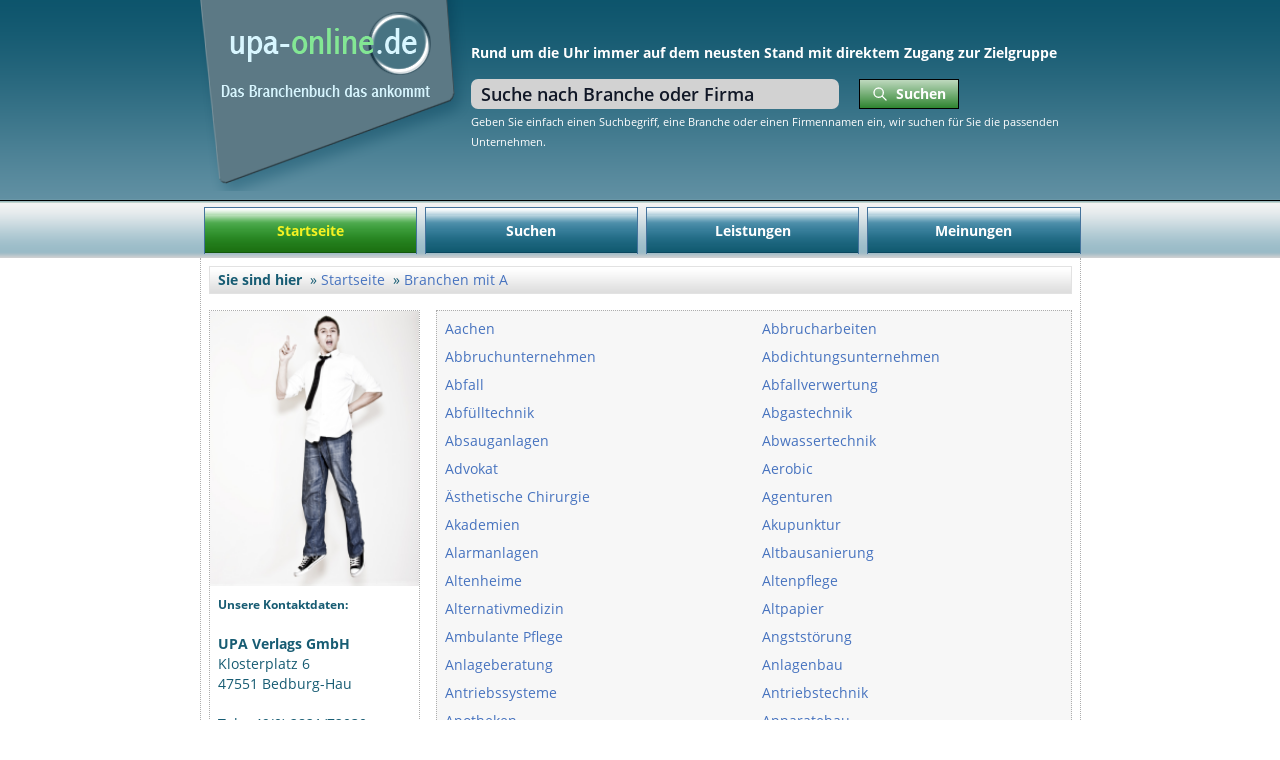

--- FILE ---
content_type: text/html; charset=UTF-8
request_url: https://www.upa-online.de/rubrieken/a
body_size: 11467
content:
<!doctype html>
<html lang="de">
<head>
    <meta http-equiv="content-type" content="text/html; charset=utf-8">
    <meta http-equiv="X-UA-Compatible" content="IE=edge">
    <meta name="viewport" content="width=device-width, initial-scale=1">
    <link rel="apple-touch-icon" sizes="77x77" href="/images/favicon-77.png">
    <link rel="icon" type="image/png" sizes="32x32" href="/images/favicon-32x32.png">
    <link rel="icon" type="image/png" sizes="16x16" href="/images/favicon-16x16.png">
    <title>UPA-Online.de - Rubrieken beginnend mit A</title>
    <link rel="stylesheet" href="https://www.upa-online.de/css/app.css" />
        <meta name="description" content="Hier finden sich Rubriken beginnend mit dem Buchstaben A" />
    <meta name="keywords" content="Rubriken UPA-Online Deutschland, Rubriken mit a" />
</head>
<body>

<header id="top">
    <div class="header">
        <div class="container md:flex">
            <div class="toplogo">
                <a href="/" title="UPA-Online.de - Ihr Branchenverzeichnis für bundesweite, aktuelle Firmeninformationen.">
                    <img src="/images/upa-online-de.png" alt="UPA-Online.de - Ihr Branchenverzeichnis für bundesweite, aktuelle Firmeninformationen." width="271" height="191">
                </a>
            </div>
            <div class="subheader">
                <strong class="hidden md:inline">Rund um die Uhr immer auf dem neusten Stand mit direktem Zugang zur Zielgruppe</strong>

                <form action="/search/1" method="get">
                    <div class="flex md:mt-4 pb-4 md:pb-0">
                        <input class="placeholder-gray-900 font-semibold" type="text" name="trefwoord" placeholder="Suche nach Branche oder Firma" aria-label="Suchen">
                        <button class="flex items-center space-x-2">
                            <svg class="w-4 h-4" fill="none" stroke="currentColor" viewBox="0 0 24 24" xmlns="http://www.w3.org/2000/svg"><path stroke-linecap="round" stroke-linejoin="round" stroke-width="2" d="M21 21l-6-6m2-5a7 7 0 11-14 0 7 7 0 0114 0z"></path></svg>
                            <span>Suchen</span>
                        </button>
                    </div>
                </form>

                <sub class="mt-4 hidden md:inline">
                    Geben Sie einfach einen Suchbegriff, eine Branche oder einen Firmennamen ein, wir suchen für Sie die passenden Unternehmen.
                </sub>
            </div>
        </div>
    </div>

    <nav>
        <div class="nav">
            <div class="container">
                <ul>
                    <li class="menu">
                        <svg class="w-6 h-6" fill="none" stroke="currentColor" viewBox="0 0 24 24" xmlns="http://www.w3.org/2000/svg"><path stroke-linecap="round" stroke-linejoin="round" stroke-width="2" d="M4 6h16M4 12h16M4 18h7"></path></svg>
                    </li>
                    <li class="menu-item active"><a href="/">Startseite</a></li>
                    <li class="menu-item "><a href="/suchen">Suchen</a></li>
                    <li class="menu-item "><a href="/leistungen">Leistungen</a></li>
                    <li class="menu-item "><a href="/meinungen">Meinungen</a></li>
                    

                </ul>
            </div>
        </div>
    </nav>
</header>

<div class="sitecontainer container flex-1 w-full">

    <div class="breadcrumb">
        <ul>
            <li>Sie sind hier</li>
                <li class="item">
        <a href="/">Startseite</a>
    </li>
    <li class="item">
        <a href="https://www.upa-online.de/rubrieken/a">Branchen mit A</a>
    </li>
        </ul>
    </div>

    <main>
            <div class="page-wrap">
        <div class="content">
            <div class="dotted bg-gray-200 p-2">

                <ul class="categories-list grid md:grid-cols-2 text-sm">
                                                                        <a
                                href="/Aachen"
                                title="Aachen"
                                class="truncate"
                            >Aachen</a>
                                                    <a
                                href="/Abbrucharbeiten"
                                title="Abbrucharbeiten"
                                class="truncate"
                            >Abbrucharbeiten</a>
                                                    <a
                                href="/Abbruchunternehmen"
                                title="Abbruchunternehmen"
                                class="truncate"
                            >Abbruchunternehmen</a>
                                                    <a
                                href="/Abdichtungsunternehmen"
                                title="Abdichtungsunternehmen"
                                class="truncate"
                            >Abdichtungsunternehmen</a>
                                                    <a
                                href="/Abfall"
                                title="Abfall"
                                class="truncate"
                            >Abfall</a>
                                                    <a
                                href="/Abfallverwertung"
                                title="Abfallverwertung"
                                class="truncate"
                            >Abfallverwertung</a>
                                                    <a
                                href="/Abfuelltechnik"
                                title="Abfülltechnik"
                                class="truncate"
                            >Abfülltechnik</a>
                                                    <a
                                href="/Abgastechnik"
                                title="Abgastechnik"
                                class="truncate"
                            >Abgastechnik</a>
                                                    <a
                                href="/Absauganlagen"
                                title="Absauganlagen"
                                class="truncate"
                            >Absauganlagen</a>
                                                    <a
                                href="/Abwassertechnik"
                                title="Abwassertechnik"
                                class="truncate"
                            >Abwassertechnik</a>
                                                    <a
                                href="/Advokat"
                                title="Advokat"
                                class="truncate"
                            >Advokat</a>
                                                    <a
                                href="/Aerobic"
                                title="Aerobic"
                                class="truncate"
                            >Aerobic</a>
                                                    <a
                                href="/aesthetischechirurgie"
                                title="Ästhetische Chirurgie"
                                class="truncate"
                            >Ästhetische Chirurgie</a>
                                                    <a
                                href="/Agenturen"
                                title="Agenturen"
                                class="truncate"
                            >Agenturen</a>
                                                    <a
                                href="/Akademien"
                                title="Akademien"
                                class="truncate"
                            >Akademien</a>
                                                    <a
                                href="/Akupunktur"
                                title="Akupunktur"
                                class="truncate"
                            >Akupunktur</a>
                                                    <a
                                href="/Alarmanlagen"
                                title="Alarmanlagen"
                                class="truncate"
                            >Alarmanlagen</a>
                                                    <a
                                href="/Altbausanierung"
                                title="Altbausanierung"
                                class="truncate"
                            >Altbausanierung</a>
                                                    <a
                                href="/Altenheime"
                                title="Altenheime"
                                class="truncate"
                            >Altenheime</a>
                                                    <a
                                href="/Altenpflege"
                                title="Altenpflege"
                                class="truncate"
                            >Altenpflege</a>
                                                    <a
                                href="/Alternativmedizin"
                                title="Alternativmedizin"
                                class="truncate"
                            >Alternativmedizin</a>
                                                    <a
                                href="/Altpapier"
                                title="Altpapier"
                                class="truncate"
                            >Altpapier</a>
                                                    <a
                                href="/ambulantepflege"
                                title="Ambulante Pflege"
                                class="truncate"
                            >Ambulante Pflege</a>
                                                    <a
                                href="/Angststoerung"
                                title="Angststörung"
                                class="truncate"
                            >Angststörung</a>
                                                    <a
                                href="/Anlageberatung"
                                title="Anlageberatung"
                                class="truncate"
                            >Anlageberatung</a>
                                                    <a
                                href="/Anlagenbau"
                                title="Anlagenbau"
                                class="truncate"
                            >Anlagenbau</a>
                                                    <a
                                href="/Antriebssysteme"
                                title="Antriebssysteme"
                                class="truncate"
                            >Antriebssysteme</a>
                                                    <a
                                href="/Antriebstechnik"
                                title="Antriebstechnik"
                                class="truncate"
                            >Antriebstechnik</a>
                                                    <a
                                href="/Apotheken"
                                title="Apotheken"
                                class="truncate"
                            >Apotheken</a>
                                                    <a
                                href="/Apparatebau"
                                title="Apparatebau"
                                class="truncate"
                            >Apparatebau</a>
                                                    <a
                                href="/Arbeitnehmerueberlassung"
                                title="Arbeitnehmerüberlassung"
                                class="truncate"
                            >Arbeitnehmerüberlassung</a>
                                                    <a
                                href="/Arbeitsbuehnen"
                                title="Arbeitsbühnen"
                                class="truncate"
                            >Arbeitsbühnen</a>
                                                    <a
                                href="/Arbeitsschutz"
                                title="Arbeitsschutz"
                                class="truncate"
                            >Arbeitsschutz</a>
                                                    <a
                                href="/Arbeitsschutzbekleidung"
                                title="Arbeitsschutzbekleidung"
                                class="truncate"
                            >Arbeitsschutzbekleidung</a>
                                                    <a
                                href="/Arbeitsvermittlung"
                                title="Arbeitsvermittlung"
                                class="truncate"
                            >Arbeitsvermittlung</a>
                                                    <a
                                href="/Architekten"
                                title="Architekten"
                                class="truncate"
                            >Architekten</a>
                                                    <a
                                href="/Armaturen"
                                title="Armaturen"
                                class="truncate"
                            >Armaturen</a>
                                                    <a
                                href="/Arzneimittel"
                                title="Arzneimittel"
                                class="truncate"
                            >Arzneimittel</a>
                                                    <a
                                href="/Asphaltierunternehmen"
                                title="Asphaltierunternehmen"
                                class="truncate"
                            >Asphaltierunternehmen</a>
                                                    <a
                                href="/Atelier"
                                title="Atelier"
                                class="truncate"
                            >Atelier</a>
                                                    <a
                                href="/Atemtherapie"
                                title="Atemtherapie"
                                class="truncate"
                            >Atemtherapie</a>
                                                    <a
                                href="/Augenprothesen"
                                title="Augenprothesen"
                                class="truncate"
                            >Augenprothesen</a>
                                                    <a
                                href="/Ausbildung"
                                title="Ausbildung"
                                class="truncate"
                            >Ausbildung</a>
                                                    <a
                                href="/Ausstellungen"
                                title="Ausstellungen"
                                class="truncate"
                            >Ausstellungen</a>
                                                    <a
                                href="/autogenestraining"
                                title="Autogenes Training"
                                class="truncate"
                            >Autogenes Training</a>
                                                    <a
                                href="/Autohaeuser"
                                title="Autohäuser"
                                class="truncate"
                            >Autohäuser</a>
                                                    <a
                                href="/Autolackierereien"
                                title="Autolackierereien"
                                class="truncate"
                            >Autolackierereien</a>
                                                    <a
                                href="/Automatisierungstechnik"
                                title="Automatisierungstechnik"
                                class="truncate"
                            >Automatisierungstechnik</a>
                                                    <a
                                href="/Automobile"
                                title="Automobile"
                                class="truncate"
                            >Automobile</a>
                                                    <a
                                href="/Autoreparaturen"
                                title="Autoreparaturen"
                                class="truncate"
                            >Autoreparaturen</a>
                                                    <a
                                href="/Autoteile"
                                title="Autoteile"
                                class="truncate"
                            >Autoteile</a>
                                                    <a
                                href="/Autowerkstaetten"
                                title="Autowerkstätten"
                                class="truncate"
                            >Autowerkstätten</a>
                                            
                                            <a
                            href="/rubriek/2259697/abbruch.html"
                            title="Abbruch"
                            class="truncate"
                            >Abbruch</a>
                                            <a
                            href="/rubriek/2531590/abbruch-baggerarbeiten.html"
                            title="Abbruch - Baggerarbeiten"
                            class="truncate"
                            >Abbruch - Baggerarbeiten</a>
                                            <a
                            href="/rubriek/20577/abbrucharbeiten.html"
                            title="Abbrucharbeiten"
                            class="truncate"
                            >Abbrucharbeiten</a>
                                            <a
                            href="/rubriek/2260642/abbrucharbeiten-abbruchunternehmen.html"
                            title="Abbrucharbeiten-Abbruchunternehmen"
                            class="truncate"
                            >Abbrucharbeiten-Abbruchunternehmen</a>
                                            <a
                            href="/rubriek/2684194/abbrucharbeitenabbruchunternehmen.html"
                            title="Abbrucharbeiten/Abbruchunternehmen"
                            class="truncate"
                            >Abbrucharbeiten/Abbruchunternehmen</a>
                                            <a
                            href="/rubriek/2501872/abbruchdienste.html"
                            title="Abbruchdienste"
                            class="truncate"
                            >Abbruchdienste</a>
                                            <a
                            href="/rubriek/2431536/abbruchtechnik.html"
                            title="Abbruchtechnik"
                            class="truncate"
                            >Abbruchtechnik</a>
                                            <a
                            href="/rubriek/22272/abbruchunternehmen.html"
                            title="Abbruchunternehmen"
                            class="truncate"
                            >Abbruchunternehmen</a>
                                            <a
                            href="/rubriek/318459/abdichtungen.html"
                            title="Abdichtungen"
                            class="truncate"
                            >Abdichtungen</a>
                                            <a
                            href="/rubriek/2674572/abdichtungsarbeiten.html"
                            title="Abdichtungsarbeiten"
                            class="truncate"
                            >Abdichtungsarbeiten</a>
                                            <a
                            href="/rubriek/522007/abdichtungstechnik.html"
                            title="Abdichtungstechnik"
                            class="truncate"
                            >Abdichtungstechnik</a>
                                            <a
                            href="/rubriek/381391/abfallentsorgung.html"
                            title="Abfallentsorgung"
                            class="truncate"
                            >Abfallentsorgung</a>
                                            <a
                            href="/rubriek/386197/abfallverwertung.html"
                            title="Abfallverwertung"
                            class="truncate"
                            >Abfallverwertung</a>
                                            <a
                            href="/rubriek/37467/abflussreinigung.html"
                            title="Abflussreinigung"
                            class="truncate"
                            >Abflussreinigung</a>
                                            <a
                            href="/rubriek/2237180/abflussreinigung.html"
                            title="Abflußreinigung"
                            class="truncate"
                            >Abflußreinigung</a>
                                            <a
                            href="/rubriek/442132/abfuellanlagenbau.html"
                            title="Abfüllanlagenbau"
                            class="truncate"
                            >Abfüllanlagenbau</a>
                                            <a
                            href="/rubriek/2351615/abfuellmaschinen.html"
                            title="Abfüllmaschinen"
                            class="truncate"
                            >Abfüllmaschinen</a>
                                            <a
                            href="/rubriek/2421260/abgasmesstechnik.html"
                            title="Abgasmesstechnik"
                            class="truncate"
                            >Abgasmesstechnik</a>
                                            <a
                            href="/rubriek/2421275/abgasmessungen.html"
                            title="Abgasmessungen"
                            class="truncate"
                            >Abgasmessungen</a>
                                            <a
                            href="/rubriek/2338375/abgassysteme.html"
                            title="Abgassysteme"
                            class="truncate"
                            >Abgassysteme</a>
                                            <a
                            href="/rubriek/2465019/abholung-von-edelmetallen.html"
                            title="Abholung von Edelmetallen"
                            class="truncate"
                            >Abholung von Edelmetallen</a>
                                            <a
                            href="/rubriek/2465014/abholung-von-schrott.html"
                            title="Abholung von Schrott"
                            class="truncate"
                            >Abholung von Schrott</a>
                                            <a
                            href="/rubriek/2676899/abkantpressen.html"
                            title="Abkantpressen"
                            class="truncate"
                            >Abkantpressen</a>
                                            <a
                            href="/rubriek/410524/abkantprofile.html"
                            title="Abkantprofile"
                            class="truncate"
                            >Abkantprofile</a>
                                            <a
                            href="/rubriek/32772/abluftreinigung.html"
                            title="Abluftreinigung"
                            class="truncate"
                            >Abluftreinigung</a>
                                            <a
                            href="/rubriek/2481805/abluftreinigungstechnik.html"
                            title="Abluftreinigungstechnik"
                            class="truncate"
                            >Abluftreinigungstechnik</a>
                                            <a
                            href="/rubriek/354121/abpackbetriebe.html"
                            title="Abpackbetriebe"
                            class="truncate"
                            >Abpackbetriebe</a>
                                            <a
                            href="/rubriek/2580797/abrechnungsservice.html"
                            title="Abrechnungsservice"
                            class="truncate"
                            >Abrechnungsservice</a>
                                            <a
                            href="/rubriek/2572360/abriss.html"
                            title="Abriss"
                            class="truncate"
                            >Abriss</a>
                                            <a
                            href="/rubriek/348433/abrissarbeiten.html"
                            title="Abrissarbeiten"
                            class="truncate"
                            >Abrissarbeiten</a>
                                            <a
                            href="/rubriek/2398434/abrissunternehmen.html"
                            title="Abrissunternehmen"
                            class="truncate"
                            >Abrissunternehmen</a>
                                            <a
                            href="/rubriek/43632/absauganlagen.html"
                            title="Absauganlagen"
                            class="truncate"
                            >Absauganlagen</a>
                                            <a
                            href="/rubriek/38862/absaugtechnik.html"
                            title="Absaugtechnik"
                            class="truncate"
                            >Absaugtechnik</a>
                                            <a
                            href="/rubriek/2432010/absaugungen.html"
                            title="Absaugungen"
                            class="truncate"
                            >Absaugungen</a>
                                            <a
                            href="/rubriek/2681573/abschlepp-und-pannendienst.html"
                            title="Abschlepp- und Pannendienst"
                            class="truncate"
                            >Abschlepp- und Pannendienst</a>
                                            <a
                            href="/rubriek/2425621/abschlepp-bergungsdienst.html"
                            title="Abschlepp-Bergungsdienst"
                            class="truncate"
                            >Abschlepp-Bergungsdienst</a>
                                            <a
                            href="/rubriek/34197/abschleppdienste.html"
                            title="Abschleppdienste"
                            class="truncate"
                            >Abschleppdienste</a>
                                            <a
                            href="/rubriek/48462/abschleppdienste-und-pannenhilfsdienste.html"
                            title="Abschleppdienste und Pannenhilfsdienste"
                            class="truncate"
                            >Abschleppdienste und Pannenhilfsdienste</a>
                                            <a
                            href="/rubriek/2239735/abschleppdienste-pannenhilfsdienste.html"
                            title="Abschleppdienste-Pannenhilfsdienste"
                            class="truncate"
                            >Abschleppdienste-Pannenhilfsdienste</a>
                                            <a
                            href="/rubriek/2342200/abschleppservice.html"
                            title="Abschleppservice"
                            class="truncate"
                            >Abschleppservice</a>
                                            <a
                            href="/rubriek/2556160/abschleppunternehmen.html"
                            title="Abschleppunternehmen"
                            class="truncate"
                            >Abschleppunternehmen</a>
                                            <a
                            href="/rubriek/2566138/absicherungsdienste.html"
                            title="Absicherungsdienste"
                            class="truncate"
                            >Absicherungsdienste</a>
                                            <a
                            href="/rubriek/481615/absturzsicherungen.html"
                            title="Absturzsicherungen"
                            class="truncate"
                            >Absturzsicherungen</a>
                                            <a
                            href="/rubriek/389959/abwasser.html"
                            title="Abwasser"
                            class="truncate"
                            >Abwasser</a>
                                            <a
                            href="/rubriek/2351587/abwasser-umwelttechnik.html"
                            title="Abwasser-Umwelttechnik"
                            class="truncate"
                            >Abwasser-Umwelttechnik</a>
                                            <a
                            href="/rubriek/444076/abwasseranlagen.html"
                            title="Abwasseranlagen"
                            class="truncate"
                            >Abwasseranlagen</a>
                                            <a
                            href="/rubriek/2310179/abwasseraufbereitung.html"
                            title="Abwasseraufbereitung"
                            class="truncate"
                            >Abwasseraufbereitung</a>
                                            <a
                            href="/rubriek/444085/abwasserbeseitigung.html"
                            title="Abwasserbeseitigung"
                            class="truncate"
                            >Abwasserbeseitigung</a>
                                            <a
                            href="/rubriek/2453916/abwasserdienstleister.html"
                            title="Abwasserdienstleister"
                            class="truncate"
                            >Abwasserdienstleister</a>
                                            <a
                            href="/rubriek/348370/abwasserreinigungsanlagen.html"
                            title="Abwasserreinigungsanlagen"
                            class="truncate"
                            >Abwasserreinigungsanlagen</a>
                                            <a
                            href="/rubriek/2675903/abwasserservice.html"
                            title="Abwasserservice"
                            class="truncate"
                            >Abwasserservice</a>
                                            <a
                            href="/rubriek/46692/abwassertechnik.html"
                            title="Abwassertechnik"
                            class="truncate"
                            >Abwassertechnik</a>
                                            <a
                            href="/rubriek/456865/abzeichen.html"
                            title="Abzeichen"
                            class="truncate"
                            >Abzeichen</a>
                                            <a
                            href="/rubriek/475099/accessoires.html"
                            title="Accessoires"
                            class="truncate"
                            >Accessoires</a>
                                            <a
                            href="/rubriek/20112/aerobic.html"
                            title="Aerobic"
                            class="truncate"
                            >Aerobic</a>
                                            <a
                            href="/rubriek/2686593/afrikanisches-restaurant.html"
                            title="Afrikanisches Restaurant"
                            class="truncate"
                            >Afrikanisches Restaurant</a>
                                            <a
                            href="/rubriek/42987/agenturen.html"
                            title="Agenturen"
                            class="truncate"
                            >Agenturen</a>
                                            <a
                            href="/rubriek/2337667/aggregatebau.html"
                            title="Aggregatebau"
                            class="truncate"
                            >Aggregatebau</a>
                                            <a
                            href="/rubriek/2703649/aggregateservice.html"
                            title="Aggregateservice"
                            class="truncate"
                            >Aggregateservice</a>
                                            <a
                            href="/rubriek/2701518/agrar-service.html"
                            title="Agrar Service"
                            class="truncate"
                            >Agrar Service</a>
                                            <a
                            href="/rubriek/2498440/agrarbau.html"
                            title="Agrarbau"
                            class="truncate"
                            >Agrarbau</a>
                                            <a
                            href="/rubriek/503854/agrarfolien.html"
                            title="Agrarfolien"
                            class="truncate"
                            >Agrarfolien</a>
                                            <a
                            href="/rubriek/2270579/agrarhandel.html"
                            title="Agrarhandel"
                            class="truncate"
                            >Agrarhandel</a>
                                            <a
                            href="/rubriek/2455309/agrarmaschine.html"
                            title="Agrarmaschine"
                            class="truncate"
                            >Agrarmaschine</a>
                                            <a
                            href="/rubriek/2647655/agrarservice.html"
                            title="Agrarservice"
                            class="truncate"
                            >Agrarservice</a>
                                            <a
                            href="/rubriek/257799/agrartechnik.html"
                            title="Agrartechnik"
                            class="truncate"
                            >Agrartechnik</a>
                                            <a
                            href="/rubriek/2727281/akku-notbeleuchtung.html"
                            title="Akku-Notbeleuchtung"
                            class="truncate"
                            >Akku-Notbeleuchtung</a>
                                            <a
                            href="/rubriek/2330095/aktenvernichter.html"
                            title="Aktenvernichter"
                            class="truncate"
                            >Aktenvernichter</a>
                                            <a
                            href="/rubriek/2562082/akupunkteure.html"
                            title="Akupunkteure"
                            class="truncate"
                            >Akupunkteure</a>
                                            <a
                            href="/rubriek/24297/akupunktur.html"
                            title="Akupunktur"
                            class="truncate"
                            >Akupunktur</a>
                                            <a
                            href="/rubriek/482011/akustik.html"
                            title="Akustik"
                            class="truncate"
                            >Akustik</a>
                                            <a
                            href="/rubriek/2298388/akustik-trockenbau.html"
                            title="Akustik-Trockenbau"
                            class="truncate"
                            >Akustik-Trockenbau</a>
                                            <a
                            href="/rubriek/41142/akustikbau.html"
                            title="Akustikbau"
                            class="truncate"
                            >Akustikbau</a>
                                            <a
                            href="/rubriek/2639357/akustikbaubetrieb.html"
                            title="Akustikbaubetrieb"
                            class="truncate"
                            >Akustikbaubetrieb</a>
                                            <a
                            href="/rubriek/169824/akustikbauunternehmen.html"
                            title="Akustikbauunternehmen"
                            class="truncate"
                            >Akustikbauunternehmen</a>
                                            <a
                            href="/rubriek/34842/alarmanlagen.html"
                            title="Alarmanlagen"
                            class="truncate"
                            >Alarmanlagen</a>
                                            <a
                            href="/rubriek/2639561/alarmanlagen-funkalarmanlagen.html"
                            title="Alarmanlagen-Funkalarmanlagen"
                            class="truncate"
                            >Alarmanlagen-Funkalarmanlagen</a>
                                            <a
                            href="/rubriek/2599486/alarmgebung.html"
                            title="Alarmgebung"
                            class="truncate"
                            >Alarmgebung</a>
                                            <a
                            href="/rubriek/713926/alarminstallaties.html"
                            title="Alarminstallaties"
                            class="truncate"
                            >Alarminstallaties</a>
                                            <a
                            href="/rubriek/558439/allergien.html"
                            title="Allergien"
                            class="truncate"
                            >Allergien</a>
                                            <a
                            href="/rubriek/2470659/allergologie.html"
                            title="Allergologie"
                            class="truncate"
                            >Allergologie</a>
                                            <a
                            href="/rubriek/2490088/allgemeinmedizin.html"
                            title="Allgemeinmedizin"
                            class="truncate"
                            >Allgemeinmedizin</a>
                                            <a
                            href="/rubriek/2480122/allround-handerwerker.html"
                            title="Allround Handerwerker"
                            class="truncate"
                            >Allround Handerwerker</a>
                                            <a
                            href="/rubriek/2687967/allround-handwerker-fuer-innen-und-aussen.html"
                            title="Allround Handwerker für Innen und Außen"
                            class="truncate"
                            >Allround Handwerker für Innen und Außen</a>
                                            <a
                            href="/rubriek/2340250/allroundservice.html"
                            title="Allroundservice"
                            class="truncate"
                            >Allroundservice</a>
                                            <a
                            href="/rubriek/41442/altbausanierung.html"
                            title="Altbausanierung"
                            class="truncate"
                            >Altbausanierung</a>
                                            <a
                            href="/rubriek/2651346/altbausanierungen.html"
                            title="Altbausanierungen"
                            class="truncate"
                            >Altbausanierungen</a>
                                            <a
                            href="/rubriek/42852/altbausanierungsunternehmen.html"
                            title="Altbausanierungsunternehmen"
                            class="truncate"
                            >Altbausanierungsunternehmen</a>
                                            <a
                            href="/rubriek/45252/alten-und-krankenpflege.html"
                            title="Alten- und Krankenpflege"
                            class="truncate"
                            >Alten- und Krankenpflege</a>
                                            <a
                            href="/rubriek/24207/alten-und-pflegeheime.html"
                            title="Alten- und Pflegeheime"
                            class="truncate"
                            >Alten- und Pflegeheime</a>
                                            <a
                            href="/rubriek/37392/alten-und-seniorenheime.html"
                            title="Alten- und Seniorenheime"
                            class="truncate"
                            >Alten- und Seniorenheime</a>
                                            <a
                            href="/rubriek/350449/altenheime.html"
                            title="Altenheime"
                            class="truncate"
                            >Altenheime</a>
                                            <a
                            href="/rubriek/36222/altenheime-altenpflege-und-altenwohnheime.html"
                            title="Altenheime, Altenpflege- und Altenwohnheime"
                            class="truncate"
                            >Altenheime, Altenpflege- und Altenwohnheime</a>
                                            <a
                            href="/rubriek/2355124/altenheime-altenpflege-altenwohnheime.html"
                            title="Altenheime-Altenpflege-Altenwohnheime"
                            class="truncate"
                            >Altenheime-Altenpflege-Altenwohnheime</a>
                                            <a
                            href="/rubriek/2086052/altenheime-pflegeheime.html"
                            title="Altenheime-Pflegeheime"
                            class="truncate"
                            >Altenheime-Pflegeheime</a>
                                            <a
                            href="/rubriek/2693637/altenhilfe.html"
                            title="Altenhilfe"
                            class="truncate"
                            >Altenhilfe</a>
                                            <a
                            href="/rubriek/37317/altenpflege.html"
                            title="Altenpflege"
                            class="truncate"
                            >Altenpflege</a>
                                            <a
                            href="/rubriek/2304778/altenpflege-krankenpflege.html"
                            title="Altenpflege-Krankenpflege"
                            class="truncate"
                            >Altenpflege-Krankenpflege</a>
                                            <a
                            href="/rubriek/2304787/altenpflege-seniorenpflege.html"
                            title="Altenpflege-Seniorenpflege"
                            class="truncate"
                            >Altenpflege-Seniorenpflege</a>
                                            <a
                            href="/rubriek/2497876/altenpflegedienst.html"
                            title="Altenpflegedienst"
                            class="truncate"
                            >Altenpflegedienst</a>
                                            <a
                            href="/rubriek/40047/altenpflegeheime.html"
                            title="Altenpflegeheime"
                            class="truncate"
                            >Altenpflegeheime</a>
                                            <a
                            href="/rubriek/38442/altenwohnheime.html"
                            title="Altenwohnheime"
                            class="truncate"
                            >Altenwohnheime</a>
                                            <a
                            href="/rubriek/2390720/altenzentrum.html"
                            title="Altenzentrum"
                            class="truncate"
                            >Altenzentrum</a>
                                            <a
                            href="/rubriek/2416014/altmetallentsorgung.html"
                            title="Altmetallentsorgung"
                            class="truncate"
                            >Altmetallentsorgung</a>
                                            <a
                            href="/rubriek/2479121/altmetallhandel.html"
                            title="Altmetallhandel"
                            class="truncate"
                            >Altmetallhandel</a>
                                            <a
                            href="/rubriek/44637/altreifen-entsorgung.html"
                            title="Altreifen-Entsorgung"
                            class="truncate"
                            >Altreifen-Entsorgung</a>
                                            <a
                            href="/rubriek/2687400/altoelaufbereitung.html"
                            title="Altölaufbereitung"
                            class="truncate"
                            >Altölaufbereitung</a>
                                            <a
                            href="/rubriek/266949/alubau.html"
                            title="Alubau"
                            class="truncate"
                            >Alubau</a>
                                            <a
                            href="/rubriek/2483857/alufelgen.html"
                            title="Alufelgen"
                            class="truncate"
                            >Alufelgen</a>
                                            <a
                            href="/rubriek/30222/aluguss.html"
                            title="Aluguss"
                            class="truncate"
                            >Aluguss</a>
                                            <a
                            href="/rubriek/270504/aluminium.html"
                            title="Aluminium"
                            class="truncate"
                            >Aluminium</a>
                                            <a
                            href="/rubriek/568829/aluminium-kunststoff-fenster.html"
                            title="Aluminium-Kunststoff-Fenster"
                            class="truncate"
                            >Aluminium-Kunststoff-Fenster</a>
                                            <a
                            href="/rubriek/2502088/aluminiumbau.html"
                            title="Aluminiumbau"
                            class="truncate"
                            >Aluminiumbau</a>
                                            <a
                            href="/rubriek/381283/aluminiumbearbeitung.html"
                            title="Aluminiumbearbeitung"
                            class="truncate"
                            >Aluminiumbearbeitung</a>
                                            <a
                            href="/rubriek/847856/aluminiumfenster.html"
                            title="Aluminiumfenster"
                            class="truncate"
                            >Aluminiumfenster</a>
                                            <a
                            href="/rubriek/436282/aluminiumgiesserei.html"
                            title="Aluminiumgießerei"
                            class="truncate"
                            >Aluminiumgießerei</a>
                                            <a
                            href="/rubriek/2569744/aluminiumverarbeitung.html"
                            title="Aluminiumverarbeitung"
                            class="truncate"
                            >Aluminiumverarbeitung</a>
                                            <a
                            href="/rubriek/377629/aluminumschweissen.html"
                            title="Aluminumschweißen"
                            class="truncate"
                            >Aluminumschweißen</a>
                                            <a
                            href="/rubriek/2468019/ambulante-altenpflege.html"
                            title="Ambulante Altenpflege"
                            class="truncate"
                            >Ambulante Altenpflege</a>
                                            <a
                            href="/rubriek/422458/ambulante-dienste.html"
                            title="Ambulante Dienste"
                            class="truncate"
                            >Ambulante Dienste</a>
                                            <a
                            href="/rubriek/2646936/ambulante-intensivpflege.html"
                            title="Ambulante Intensivpflege"
                            class="truncate"
                            >Ambulante Intensivpflege</a>
                                            <a
                            href="/rubriek/436381/ambulante-krankenpflege.html"
                            title="Ambulante Krankenpflege"
                            class="truncate"
                            >Ambulante Krankenpflege</a>
                                            <a
                            href="/rubriek/336688/ambulante-pflege.html"
                            title="Ambulante Pflege"
                            class="truncate"
                            >Ambulante Pflege</a>
                                            <a
                            href="/rubriek/35982/ambulante-pflegedienste.html"
                            title="Ambulante Pflegedienste"
                            class="truncate"
                            >Ambulante Pflegedienste</a>
                                            <a
                            href="/rubriek/2254189/ambulante-pflege.html"
                            title="Ambulante-Pflege"
                            class="truncate"
                            >Ambulante-Pflege</a>
                                            <a
                            href="/rubriek/2373073/ambulanter-dienst.html"
                            title="Ambulanter Dienst"
                            class="truncate"
                            >Ambulanter Dienst</a>
                                            <a
                            href="/rubriek/2461905/ambulanter-krankenpflegedienst.html"
                            title="Ambulanter Krankenpflegedienst"
                            class="truncate"
                            >Ambulanter Krankenpflegedienst</a>
                                            <a
                            href="/rubriek/383938/ambulanter-pflegedienst.html"
                            title="Ambulanter Pflegedienst"
                            class="truncate"
                            >Ambulanter Pflegedienst</a>
                                            <a
                            href="/rubriek/2304698/ambulanter-pflegedienst.html"
                            title="Ambulanter-Pflegedienst"
                            class="truncate"
                            >Ambulanter-Pflegedienst</a>
                                            <a
                            href="/rubriek/291594/an-und-verkauf.html"
                            title="An- und Verkauf"
                            class="truncate"
                            >An- und Verkauf</a>
                                            <a
                            href="/rubriek/218454/analysenmesstechnik.html"
                            title="Analysenmeßtechnik"
                            class="truncate"
                            >Analysenmeßtechnik</a>
                                            <a
                            href="/rubriek/218439/analysentechnik.html"
                            title="Analysentechnik"
                            class="truncate"
                            >Analysentechnik</a>
                                            <a
                            href="/rubriek/2442624/analysetechnik.html"
                            title="Analysetechnik"
                            class="truncate"
                            >Analysetechnik</a>
                                            <a
                            href="/rubriek/2431541/anbaugeraete.html"
                            title="Anbaugeräte"
                            class="truncate"
                            >Anbaugeräte</a>
                                            <a
                            href="/rubriek/2664906/anbauten-umbauten.html"
                            title="Anbauten-Umbauten"
                            class="truncate"
                            >Anbauten-Umbauten</a>
                                            <a
                            href="/rubriek/2545651/anfasmaschinen.html"
                            title="Anfasmaschinen"
                            class="truncate"
                            >Anfasmaschinen</a>
                                            <a
                            href="/rubriek/2439269/anfertigung-von-dekorationen.html"
                            title="Anfertigung von Dekorationen"
                            class="truncate"
                            >Anfertigung von Dekorationen</a>
                                            <a
                            href="/rubriek/303864/angelbedarf.html"
                            title="Angelbedarf"
                            class="truncate"
                            >Angelbedarf</a>
                                            <a
                            href="/rubriek/2345686/angeln.html"
                            title="Angeln"
                            class="truncate"
                            >Angeln</a>
                                            <a
                            href="/rubriek/2339278/angelreisen.html"
                            title="Angelreisen"
                            class="truncate"
                            >Angelreisen</a>
                                            <a
                            href="/rubriek/320244/angelsport.html"
                            title="Angelsport"
                            class="truncate"
                            >Angelsport</a>
                                            <a
                            href="/rubriek/42597/anglerbedarf.html"
                            title="Anglerbedarf"
                            class="truncate"
                            >Anglerbedarf</a>
                                            <a
                            href="/rubriek/320259/anglerbekleidung.html"
                            title="Anglerbekleidung"
                            class="truncate"
                            >Anglerbekleidung</a>
                                            <a
                            href="/rubriek/2254891/anglergeraete.html"
                            title="Anglergeräte"
                            class="truncate"
                            >Anglergeräte</a>
                                            <a
                            href="/rubriek/335473/anhaenger.html"
                            title="Anhänger"
                            class="truncate"
                            >Anhänger</a>
                                            <a
                            href="/rubriek/2292224/anhaengerbau.html"
                            title="Anhängerbau"
                            class="truncate"
                            >Anhängerbau</a>
                                            <a
                            href="/rubriek/2455574/anhaengercenter.html"
                            title="Anhängercenter"
                            class="truncate"
                            >Anhängercenter</a>
                                            <a
                            href="/rubriek/2728947/anhaengergrossmarkt.html"
                            title="Anhängergroßmarkt"
                            class="truncate"
                            >Anhängergroßmarkt</a>
                                            <a
                            href="/rubriek/2454516/anhaengerservice.html"
                            title="Anhängerservice"
                            class="truncate"
                            >Anhängerservice</a>
                                            <a
                            href="/rubriek/475144/anhaengerverkauf.html"
                            title="Anhängerverkauf"
                            class="truncate"
                            >Anhängerverkauf</a>
                                            <a
                            href="/rubriek/2272174/anhaengerverleih.html"
                            title="Anhängerverleih"
                            class="truncate"
                            >Anhängerverleih</a>
                                            <a
                            href="/rubriek/36057/anhaengervermietung.html"
                            title="Anhängervermietung"
                            class="truncate"
                            >Anhängervermietung</a>
                                            <a
                            href="/rubriek/2438769/ankauf.html"
                            title="Ankauf"
                            class="truncate"
                            >Ankauf</a>
                                            <a
                            href="/rubriek/2395714/ankerwickeltechnik.html"
                            title="Ankerwickeltechnik"
                            class="truncate"
                            >Ankerwickeltechnik</a>
                                            <a
                            href="/rubriek/259149/anlagenbau.html"
                            title="Anlagenbau"
                            class="truncate"
                            >Anlagenbau</a>
                                            <a
                            href="/rubriek/2284213/anlagenbau-maschinenbau.html"
                            title="Anlagenbau-Maschinenbau"
                            class="truncate"
                            >Anlagenbau-Maschinenbau</a>
                                            <a
                            href="/rubriek/2425574/anlagenbauunternehmen.html"
                            title="Anlagenbauunternehmen"
                            class="truncate"
                            >Anlagenbauunternehmen</a>
                                            <a
                            href="/rubriek/2353864/anlagenmontagen.html"
                            title="Anlagenmontagen"
                            class="truncate"
                            >Anlagenmontagen</a>
                                            <a
                            href="/rubriek/564869/anlagenservice.html"
                            title="Anlagenservice"
                            class="truncate"
                            >Anlagenservice</a>
                                            <a
                            href="/rubriek/2659301/anlagensteuerung.html"
                            title="Anlagensteuerung"
                            class="truncate"
                            >Anlagensteuerung</a>
                                            <a
                            href="/rubriek/45162/anlagentechnik.html"
                            title="Anlagentechnik"
                            class="truncate"
                            >Anlagentechnik</a>
                                            <a
                            href="/rubriek/2647691/anschlagmittel.html"
                            title="Anschlagmittel"
                            class="truncate"
                            >Anschlagmittel</a>
                                            <a
                            href="/rubriek/2419864/anschlusskomponenten.html"
                            title="Anschlusskomponenten"
                            class="truncate"
                            >Anschlusskomponenten</a>
                                            <a
                            href="/rubriek/2585236/anstreicher-lackierer.html"
                            title="Anstreicher-Lackierer"
                            class="truncate"
                            >Anstreicher-Lackierer</a>
                                            <a
                            href="/rubriek/489013/anstricharbeiten.html"
                            title="Anstricharbeiten"
                            class="truncate"
                            >Anstricharbeiten</a>
                                            <a
                            href="/rubriek/203079/anstriche.html"
                            title="Anstriche"
                            class="truncate"
                            >Anstriche</a>
                                            <a
                            href="/rubriek/45972/antennenanlagen.html"
                            title="Antennenanlagen"
                            class="truncate"
                            >Antennenanlagen</a>
                                            <a
                            href="/rubriek/356596/antennentechnik.html"
                            title="Antennentechnik"
                            class="truncate"
                            >Antennentechnik</a>
                                            <a
                            href="/rubriek/2673358/anti-age.html"
                            title="Anti Age"
                            class="truncate"
                            >Anti Age</a>
                                            <a
                            href="/rubriek/502918/anti-aging.html"
                            title="Anti Aging"
                            class="truncate"
                            >Anti Aging</a>
                                            <a
                            href="/rubriek/2664971/antik.html"
                            title="Antik"
                            class="truncate"
                            >Antik</a>
                                            <a
                            href="/rubriek/2675525/antiquariat.html"
                            title="Antiquariat"
                            class="truncate"
                            >Antiquariat</a>
                                            <a
                            href="/rubriek/390292/antiquariate.html"
                            title="Antiquariate"
                            class="truncate"
                            >Antiquariate</a>
                                            <a
                            href="/rubriek/2675531/antiquariatische-buecher.html"
                            title="Antiquariatische Bücher"
                            class="truncate"
                            >Antiquariatische Bücher</a>
                                            <a
                            href="/rubriek/24117/antiquitaeten.html"
                            title="Antiquitäten"
                            class="truncate"
                            >Antiquitäten</a>
                                            <a
                            href="/rubriek/2453559/antiquitaetenhandel.html"
                            title="Antiquitätenhandel"
                            class="truncate"
                            >Antiquitätenhandel</a>
                                            <a
                            href="/rubriek/2453019/antiquitaetenhaendler.html"
                            title="Antiquitätenhändler"
                            class="truncate"
                            >Antiquitätenhändler</a>
                                            <a
                            href="/rubriek/2359024/antirutschbelaege.html"
                            title="Antirutschbeläge"
                            class="truncate"
                            >Antirutschbeläge</a>
                                            <a
                            href="/rubriek/2659427/antirutschmatten.html"
                            title="Antirutschmatten"
                            class="truncate"
                            >Antirutschmatten</a>
                                            <a
                            href="/rubriek/275274/antriebe.html"
                            title="Antriebe"
                            class="truncate"
                            >Antriebe</a>
                                            <a
                            href="/rubriek/2580706/antriebs-und-hebetechnik.html"
                            title="Antriebs- und Hebetechnik"
                            class="truncate"
                            >Antriebs- und Hebetechnik</a>
                                            <a
                            href="/rubriek/2681009/antriebselemente.html"
                            title="Antriebselemente"
                            class="truncate"
                            >Antriebselemente</a>
                                            <a
                            href="/rubriek/2307803/antriebssysteme.html"
                            title="Antriebssysteme"
                            class="truncate"
                            >Antriebssysteme</a>
                                            <a
                            href="/rubriek/27642/antriebstechnik.html"
                            title="Antriebstechnik"
                            class="truncate"
                            >Antriebstechnik</a>
                                            <a
                            href="/rubriek/272019/antriebstechnik-hersteller.html"
                            title="Antriebstechnik Hersteller"
                            class="truncate"
                            >Antriebstechnik Hersteller</a>
                                            <a
                            href="/rubriek/384541/antriebsysteme.html"
                            title="Antriebsysteme"
                            class="truncate"
                            >Antriebsysteme</a>
                                            <a
                            href="/rubriek/2472269/anwalt.html"
                            title="Anwalt"
                            class="truncate"
                            >Anwalt</a>
                                            <a
                            href="/rubriek/2409939/anwalt-ravensburg.html"
                            title="Anwalt Ravensburg"
                            class="truncate"
                            >Anwalt Ravensburg</a>
                                            <a
                            href="/rubriek/350422/anwaltskanzlei.html"
                            title="Anwaltskanzlei"
                            class="truncate"
                            >Anwaltskanzlei</a>
                                            <a
                            href="/rubriek/2409934/anwaltskanzlei-ravensburg.html"
                            title="Anwaltskanzlei Ravensburg"
                            class="truncate"
                            >Anwaltskanzlei Ravensburg</a>
                                            <a
                            href="/rubriek/2341436/anwaelte.html"
                            title="Anwälte"
                            class="truncate"
                            >Anwälte</a>
                                            <a
                            href="/rubriek/2339429/anzeigenblaetter.html"
                            title="Anzeigenblätter"
                            class="truncate"
                            >Anzeigenblätter</a>
                                            <a
                            href="/rubriek/2295490/anaesthesie.html"
                            title="Anästhesie"
                            class="truncate"
                            >Anästhesie</a>
                                            <a
                            href="/rubriek/2421414/apartments.html"
                            title="Apartments"
                            class="truncate"
                            >Apartments</a>
                                            <a
                            href="/rubriek/2339257/apfelkraut.html"
                            title="Apfelkraut"
                            class="truncate"
                            >Apfelkraut</a>
                                            <a
                            href="/rubriek/472975/apfelsaft.html"
                            title="Apfelsaft"
                            class="truncate"
                            >Apfelsaft</a>
                                            <a
                            href="/rubriek/2337449/apotheke.html"
                            title="Apotheke"
                            class="truncate"
                            >Apotheke</a>
                                            <a
                            href="/rubriek/331891/apotheken.html"
                            title="Apotheken"
                            class="truncate"
                            >Apotheken</a>
                                            <a
                            href="/rubriek/2458379/apothekenfachhandel.html"
                            title="Apothekenfachhandel"
                            class="truncate"
                            >Apothekenfachhandel</a>
                                            <a
                            href="/rubriek/2532382/apothekennotdienst.html"
                            title="Apothekennotdienst"
                            class="truncate"
                            >Apothekennotdienst</a>
                                            <a
                            href="/rubriek/2447194/apothekenprodukte.html"
                            title="Apothekenprodukte"
                            class="truncate"
                            >Apothekenprodukte</a>
                                            <a
                            href="/rubriek/47937/apparate-hersteller.html"
                            title="Apparate Hersteller"
                            class="truncate"
                            >Apparate Hersteller</a>
                                            <a
                            href="/rubriek/42012/apparate-behaelterbau.html"
                            title="Apparate-Behälterbau"
                            class="truncate"
                            >Apparate-Behälterbau</a>
                                            <a
                            href="/rubriek/27237/apparatebau.html"
                            title="Apparatebau"
                            class="truncate"
                            >Apparatebau</a>
                                            <a
                            href="/rubriek/2453864/apparatebauunternehmen.html"
                            title="Apparatebauunternehmen"
                            class="truncate"
                            >Apparatebauunternehmen</a>
                                            <a
                            href="/rubriek/2339293/apparatetechnik.html"
                            title="Apparatetechnik"
                            class="truncate"
                            >Apparatetechnik</a>
                                            <a
                            href="/rubriek/2357392/appartement.html"
                            title="Appartement"
                            class="truncate"
                            >Appartement</a>
                                            <a
                            href="/rubriek/2357383/appartementferienwohnung.html"
                            title="Appartement/Ferienwohnung"
                            class="truncate"
                            >Appartement/Ferienwohnung</a>
                                            <a
                            href="/rubriek/2636183/appartementhaus.html"
                            title="Appartementhaus"
                            class="truncate"
                            >Appartementhaus</a>
                                            <a
                            href="/rubriek/28947/appartements.html"
                            title="Appartements"
                            class="truncate"
                            >Appartements</a>
                                            <a
                            href="/rubriek/2262110/appartements-ferienwohnungen.html"
                            title="Appartements-Ferienwohnungen"
                            class="truncate"
                            >Appartements-Ferienwohnungen</a>
                                            <a
                            href="/rubriek/2357374/appartementvermietung.html"
                            title="Appartementvermietung"
                            class="truncate"
                            >Appartementvermietung</a>
                                            <a
                            href="/rubriek/2415531/appartments.html"
                            title="Appartments"
                            class="truncate"
                            >Appartments</a>
                                            <a
                            href="/rubriek/2330050/appartmentvermietung.html"
                            title="Appartmentvermietung"
                            class="truncate"
                            >Appartmentvermietung</a>
                                            <a
                            href="/rubriek/2261488/arbeitnehmerueberlassung.html"
                            title="Arbeitnehmerüberlassung"
                            class="truncate"
                            >Arbeitnehmerüberlassung</a>
                                            <a
                            href="/rubriek/46842/arbeitsbuehnen.html"
                            title="Arbeitsbühnen"
                            class="truncate"
                            >Arbeitsbühnen</a>
                                            <a
                            href="/rubriek/2622262/arbeitsbuehnenverkauf.html"
                            title="Arbeitsbühnenverkauf"
                            class="truncate"
                            >Arbeitsbühnenverkauf</a>
                                            <a
                            href="/rubriek/2475325/arbeitsbuehnenverleih.html"
                            title="Arbeitsbühnenverleih"
                            class="truncate"
                            >Arbeitsbühnenverleih</a>
                                            <a
                            href="/rubriek/2222050/arbeitsbuehnenverleih-arbeitsbuehnenvermietung.html"
                            title="Arbeitsbühnenverleih-Arbeitsbühnenvermietung"
                            class="truncate"
                            >Arbeitsbühnenverleih-Arbeitsbühnenvermietung</a>
                                            <a
                            href="/rubriek/2312806/arbeitskoerbe.html"
                            title="Arbeitskörbe"
                            class="truncate"
                            >Arbeitskörbe</a>
                                            <a
                            href="/rubriek/2420074/arbeitsrecht.html"
                            title="Arbeitsrecht"
                            class="truncate"
                            >Arbeitsrecht</a>
                                            <a
                            href="/rubriek/32022/arbeitsschutz.html"
                            title="Arbeitsschutz"
                            class="truncate"
                            >Arbeitsschutz</a>
                                            <a
                            href="/rubriek/334942/arbeitsschutz-arbeitsschutzartikel.html"
                            title="Arbeitsschutz-Arbeitsschutzartikel"
                            class="truncate"
                            >Arbeitsschutz-Arbeitsschutzartikel</a>
                                            <a
                            href="/rubriek/40692/arbeitssicherheit.html"
                            title="Arbeitssicherheit"
                            class="truncate"
                            >Arbeitssicherheit</a>
                                            <a
                            href="/rubriek/313209/arbeitsvermittlungsunternehmen.html"
                            title="Arbeitsvermittlungsunternehmen"
                            class="truncate"
                            >Arbeitsvermittlungsunternehmen</a>
                                            <a
                            href="/rubriek/402973/archeologie.html"
                            title="Archeologie"
                            class="truncate"
                            >Archeologie</a>
                                            <a
                            href="/rubriek/336769/architekten.html"
                            title="Architekten"
                            class="truncate"
                            >Architekten</a>
                                            <a
                            href="/rubriek/29247/architekten-architekturbueros.html"
                            title="Architekten / Architekturbüros"
                            class="truncate"
                            >Architekten / Architekturbüros</a>
                                            <a
                            href="/rubriek/233079/architekten-und-architekturbueros.html"
                            title="Architekten und Architekturbüros"
                            class="truncate"
                            >Architekten und Architekturbüros</a>
                                            <a
                            href="/rubriek/336760/architektur.html"
                            title="Architektur"
                            class="truncate"
                            >Architektur</a>
                                            <a
                            href="/rubriek/279819/architekturbuero.html"
                            title="Architekturbüro"
                            class="truncate"
                            >Architekturbüro</a>
                                            <a
                            href="/rubriek/20217/architekturbueros.html"
                            title="Architekturbüros"
                            class="truncate"
                            >Architekturbüros</a>
                                            <a
                            href="/rubriek/2507590/argentinische-gastronomie.html"
                            title="Argentinische Gastronomie"
                            class="truncate"
                            >Argentinische Gastronomie</a>
                                            <a
                            href="/rubriek/2350057/argentinische-spezialitaeten.html"
                            title="Argentinische Spezialitäten"
                            class="truncate"
                            >Argentinische Spezialitäten</a>
                                            <a
                            href="/rubriek/30642/armaturen.html"
                            title="Armaturen"
                            class="truncate"
                            >Armaturen</a>
                                            <a
                            href="/rubriek/2410954/arrangements.html"
                            title="Arrangements"
                            class="truncate"
                            >Arrangements</a>
                                            <a
                            href="/rubriek/2670209/artgalerie.html"
                            title="Artgalerie"
                            class="truncate"
                            >Artgalerie</a>
                                            <a
                            href="/rubriek/2690081/arthrosezentrum.html"
                            title="Arthrosezentrum"
                            class="truncate"
                            >Arthrosezentrum</a>
                                            <a
                            href="/rubriek/43332/arzneimittel.html"
                            title="Arzneimittel"
                            class="truncate"
                            >Arzneimittel</a>
                                            <a
                            href="/rubriek/2470999/arzt-fuer-innere-medizin.html"
                            title="Arzt für Innere Medizin"
                            class="truncate"
                            >Arzt für Innere Medizin</a>
                                            <a
                            href="/rubriek/2490094/arztpraxen.html"
                            title="Arztpraxen"
                            class="truncate"
                            >Arztpraxen</a>
                                            <a
                            href="/rubriek/2470994/arztpraxis.html"
                            title="Arztpraxis"
                            class="truncate"
                            >Arztpraxis</a>
                                            <a
                            href="/rubriek/2325001/asbestbeseitigung.html"
                            title="Asbestbeseitigung"
                            class="truncate"
                            >Asbestbeseitigung</a>
                                            <a
                            href="/rubriek/457072/asbestentsorgung.html"
                            title="Asbestentsorgung"
                            class="truncate"
                            >Asbestentsorgung</a>
                                            <a
                            href="/rubriek/2674469/asbestrueckbau.html"
                            title="Asbestrückbau"
                            class="truncate"
                            >Asbestrückbau</a>
                                            <a
                            href="/rubriek/2094305/asbestsanierungen.html"
                            title="Asbestsanierungen"
                            class="truncate"
                            >Asbestsanierungen</a>
                                            <a
                            href="/rubriek/2685177/asiatische-gastronomie.html"
                            title="Asiatische Gastronomie"
                            class="truncate"
                            >Asiatische Gastronomie</a>
                                            <a
                            href="/rubriek/2487226/asiatische-lebensmittel.html"
                            title="Asiatische Lebensmittel"
                            class="truncate"
                            >Asiatische Lebensmittel</a>
                                            <a
                            href="/rubriek/2653008/asiatische-restaurants.html"
                            title="Asiatische Restaurants"
                            class="truncate"
                            >Asiatische Restaurants</a>
                                            <a
                            href="/rubriek/2420219/asp-asf-kurse.html"
                            title="ASP-ASF-Kurse"
                            class="truncate"
                            >ASP-ASF-Kurse</a>
                                            <a
                            href="/rubriek/23712/atelier.html"
                            title="Atelier"
                            class="truncate"
                            >Atelier</a>
                                            <a
                            href="/rubriek/450556/atem-sprech-und-stimmschulung.html"
                            title="Atem-, Sprech- und Stimmschulung"
                            class="truncate"
                            >Atem-, Sprech- und Stimmschulung</a>
                                            <a
                            href="/rubriek/2460364/atemschutz.html"
                            title="Atemschutz"
                            class="truncate"
                            >Atemschutz</a>
                                            <a
                            href="/rubriek/21927/atemtherapie.html"
                            title="Atemtherapie"
                            class="truncate"
                            >Atemtherapie</a>
                                            <a
                            href="/rubriek/2302186/audiosysteme.html"
                            title="Audiosysteme"
                            class="truncate"
                            >Audiosysteme</a>
                                            <a
                            href="/rubriek/2311124/audiotechnik.html"
                            title="Audiotechnik"
                            class="truncate"
                            >Audiotechnik</a>
                                            <a
                            href="/rubriek/506041/audiovisuelle-produktion.html"
                            title="Audiovisuelle-Produktion"
                            class="truncate"
                            >Audiovisuelle-Produktion</a>
                                            <a
                            href="/rubriek/2540392/aufbereitungsanlagen.html"
                            title="Aufbereitungsanlagen"
                            class="truncate"
                            >Aufbereitungsanlagen</a>
                                            <a
                            href="/rubriek/2255116/aufladesysteme.html"
                            title="Aufladesysteme"
                            class="truncate"
                            >Aufladesysteme</a>
                                            <a
                            href="/rubriek/34812/aufsperrdienste.html"
                            title="Aufsperrdienste"
                            class="truncate"
                            >Aufsperrdienste</a>
                                            <a
                            href="/rubriek/2321942/aufzug.html"
                            title="Aufzug"
                            class="truncate"
                            >Aufzug</a>
                                            <a
                            href="/rubriek/2414524/aufzugskomponenten.html"
                            title="Aufzugskomponenten"
                            class="truncate"
                            >Aufzugskomponenten</a>
                                            <a
                            href="/rubriek/2414529/aufzugsservice.html"
                            title="Aufzugsservice"
                            class="truncate"
                            >Aufzugsservice</a>
                                            <a
                            href="/rubriek/2414391/aufzugstechnik.html"
                            title="Aufzugstechnik"
                            class="truncate"
                            >Aufzugstechnik</a>
                                            <a
                            href="/rubriek/27342/aufzuege.html"
                            title="Aufzüge"
                            class="truncate"
                            >Aufzüge</a>
                                            <a
                            href="/rubriek/2356078/aufzuegezubehoer.html"
                            title="Aufzügezubehör"
                            class="truncate"
                            >Aufzügezubehör</a>
                                            <a
                            href="/rubriek/2637251/augendiagnose.html"
                            title="Augendiagnose"
                            class="truncate"
                            >Augendiagnose</a>
                                            <a
                            href="/rubriek/2678680/augenduschen.html"
                            title="Augenduschen"
                            class="truncate"
                            >Augenduschen</a>
                                            <a
                            href="/rubriek/30597/augenoptik.html"
                            title="Augenoptik"
                            class="truncate"
                            >Augenoptik</a>
                                            <a
                            href="/rubriek/292134/augenoptiker.html"
                            title="Augenoptiker"
                            class="truncate"
                            >Augenoptiker</a>
                                            <a
                            href="/rubriek/24132/auktionen.html"
                            title="Auktionen"
                            class="truncate"
                            >Auktionen</a>
                                            <a
                            href="/rubriek/2458914/auktionshaus.html"
                            title="Auktionshaus"
                            class="truncate"
                            >Auktionshaus</a>
                                            <a
                            href="/rubriek/2218442/ausbau.html"
                            title="Ausbau"
                            class="truncate"
                            >Ausbau</a>
                                            <a
                            href="/rubriek/389428/ausbauhaeuser.html"
                            title="Ausbauhäuser"
                            class="truncate"
                            >Ausbauhäuser</a>
                                            <a
                            href="/rubriek/2299846/ausbildung.html"
                            title="Ausbildung"
                            class="truncate"
                            >Ausbildung</a>
                                            <a
                            href="/rubriek/2365969/ausbildung-zur-nageldesignerin.html"
                            title="Ausbildung zur Nageldesignerin"
                            class="truncate"
                            >Ausbildung zur Nageldesignerin</a>
                                            <a
                            href="/rubriek/2365960/ausbildungsinstitute-weiterbildungsinstitute.html"
                            title="Ausbildungsinstitute-Weiterbildungsinstitute"
                            class="truncate"
                            >Ausbildungsinstitute-Weiterbildungsinstitute</a>
                                            <a
                            href="/rubriek/425041/ausbildungsstaette.html"
                            title="Ausbildungsstätte"
                            class="truncate"
                            >Ausbildungsstätte</a>
                                            <a
                            href="/rubriek/2299855/ausbildungszentrum.html"
                            title="Ausbildungszentrum"
                            class="truncate"
                            >Ausbildungszentrum</a>
                                            <a
                            href="/rubriek/47487/ausflugslokale.html"
                            title="Ausflugslokale"
                            class="truncate"
                            >Ausflugslokale</a>
                                            <a
                            href="/rubriek/438595/aushubarbeiten.html"
                            title="Aushubarbeiten"
                            class="truncate"
                            >Aushubarbeiten</a>
                                            <a
                            href="/rubriek/511252/auslandsimmobilien.html"
                            title="Auslandsimmobilien"
                            class="truncate"
                            >Auslandsimmobilien</a>
                                            <a
                            href="/rubriek/2300098/auspuffanlagen.html"
                            title="Auspuffanlagen"
                            class="truncate"
                            >Auspuffanlagen</a>
                                            <a
                            href="/rubriek/478528/ausstellungsbau.html"
                            title="Ausstellungsbau"
                            class="truncate"
                            >Ausstellungsbau</a>
                                            <a
                            href="/rubriek/2506882/ausstellungsdekoration.html"
                            title="Ausstellungsdekoration"
                            class="truncate"
                            >Ausstellungsdekoration</a>
                                            <a
                            href="/rubriek/2315093/ausstellungssysteme.html"
                            title="Ausstellungssysteme"
                            class="truncate"
                            >Ausstellungssysteme</a>
                                            <a
                            href="/rubriek/715051/auto-accessoires.html"
                            title="Auto accessoires"
                            class="truncate"
                            >Auto accessoires</a>
                                            <a
                            href="/rubriek/2364304/auto-reparaturen.html"
                            title="Auto-Reparaturen"
                            class="truncate"
                            >Auto-Reparaturen</a>
                                            <a
                            href="/rubriek/967052/auto-tuning.html"
                            title="Auto-Tuning"
                            class="truncate"
                            >Auto-Tuning</a>
                                            <a
                            href="/rubriek/2511898/auto-werkstatt.html"
                            title="Auto-Werkstatt"
                            class="truncate"
                            >Auto-Werkstatt</a>
                                            <a
                            href="/rubriek/2357422/auto-zubehoer.html"
                            title="Auto-Zubehör"
                            class="truncate"
                            >Auto-Zubehör</a>
                                            <a
                            href="/rubriek/2510287/autoankauf.html"
                            title="Autoankauf"
                            class="truncate"
                            >Autoankauf</a>
                                            <a
                            href="/rubriek/2510293/autoankaufunternehmen.html"
                            title="Autoankaufunternehmen"
                            class="truncate"
                            >Autoankaufunternehmen</a>
                                            <a
                            href="/rubriek/2413126/autoaufbereitung.html"
                            title="Autoaufbereitung"
                            class="truncate"
                            >Autoaufbereitung</a>
                                            <a
                            href="/rubriek/399283/autoauspuffdienste.html"
                            title="Autoauspuffdienste"
                            class="truncate"
                            >Autoauspuffdienste</a>
                                            <a
                            href="/rubriek/33822/autobeschriftungen.html"
                            title="Autobeschriftungen"
                            class="truncate"
                            >Autobeschriftungen</a>
                                            <a
                            href="/rubriek/535633/autocenter.html"
                            title="Autocenter"
                            class="truncate"
                            >Autocenter</a>
                                            <a
                            href="/rubriek/391084/autoelektrik.html"
                            title="Autoelektrik"
                            class="truncate"
                            >Autoelektrik</a>
                                            <a
                            href="/rubriek/316899/autoelektrik-bosch-dienste.html"
                            title="Autoelektrik Bosch-Dienste"
                            class="truncate"
                            >Autoelektrik Bosch-Dienste</a>
                                            <a
                            href="/rubriek/2514305/autoentsorgung.html"
                            title="Autoentsorgung"
                            class="truncate"
                            >Autoentsorgung</a>
                                            <a
                            href="/rubriek/32442/autoersatzteile.html"
                            title="Autoersatzteile"
                            class="truncate"
                            >Autoersatzteile</a>
                                            <a
                            href="/rubriek/2568577/autofolien.html"
                            title="Autofolien"
                            class="truncate"
                            >Autofolien</a>
                                            <a
                            href="/rubriek/2638079/autofuehrerschein.html"
                            title="Autoführerschein"
                            class="truncate"
                            >Autoführerschein</a>
                                            <a
                            href="/rubriek/559602/autogas.html"
                            title="Autogas"
                            class="truncate"
                            >Autogas</a>
                                            <a
                            href="/rubriek/355903/autogasanlagen.html"
                            title="Autogasanlagen"
                            class="truncate"
                            >Autogasanlagen</a>
                                            <a
                            href="/rubriek/2345323/autogasservice.html"
                            title="Autogasservice"
                            class="truncate"
                            >Autogasservice</a>
                                            <a
                            href="/rubriek/337174/autoglas.html"
                            title="Autoglas"
                            class="truncate"
                            >Autoglas</a>
                                            <a
                            href="/rubriek/42027/autoglasereien.html"
                            title="Autoglasereien"
                            class="truncate"
                            >Autoglasereien</a>
                                            <a
                            href="/rubriek/556261/autoglasscheibenreparatur.html"
                            title="Autoglasscheibenreparatur"
                            class="truncate"
                            >Autoglasscheibenreparatur</a>
                                            <a
                            href="/rubriek/2521852/autoglasservice.html"
                            title="Autoglasservice"
                            class="truncate"
                            >Autoglasservice</a>
                                            <a
                            href="/rubriek/264444/autohandel.html"
                            title="Autohandel"
                            class="truncate"
                            >Autohandel</a>
                                            <a
                            href="/rubriek/2308406/autohaus.html"
                            title="Autohaus"
                            class="truncate"
                            >Autohaus</a>
                                            <a
                            href="/rubriek/2470525/autohaendler.html"
                            title="Autohändler"
                            class="truncate"
                            >Autohändler</a>
                                            <a
                            href="/rubriek/35772/autohaeuser.html"
                            title="Autohäuser"
                            class="truncate"
                            >Autohäuser</a>
                                            <a
                            href="/rubriek/221724/autokosmetik.html"
                            title="Autokosmetik"
                            class="truncate"
                            >Autokosmetik</a>
                                            <a
                            href="/rubriek/31317/autokrane.html"
                            title="Autokrane"
                            class="truncate"
                            >Autokrane</a>
                                            <a
                            href="/rubriek/459871/autolack.html"
                            title="Autolack"
                            class="truncate"
                            >Autolack</a>
                                            <a
                            href="/rubriek/2557659/autolackier-meisterbetrieb.html"
                            title="Autolackier Meisterbetrieb"
                            class="truncate"
                            >Autolackier Meisterbetrieb</a>
                                            <a
                            href="/rubriek/2452199/autolackierbetrieb.html"
                            title="Autolackierbetrieb"
                            class="truncate"
                            >Autolackierbetrieb</a>
                                            <a
                            href="/rubriek/326374/autolackierer.html"
                            title="Autolackierer"
                            class="truncate"
                            >Autolackierer</a>
                                            <a
                            href="/rubriek/2522494/autolackierer-meisterbetrieb.html"
                            title="Autolackierer Meisterbetrieb"
                            class="truncate"
                            >Autolackierer Meisterbetrieb</a>
                                            <a
                            href="/rubriek/197739/autolackiererei.html"
                            title="Autolackiererei"
                            class="truncate"
                            >Autolackiererei</a>
                                            <a
                            href="/rubriek/32142/autolackierereien.html"
                            title="Autolackierereien"
                            class="truncate"
                            >Autolackierereien</a>
                                            <a
                            href="/rubriek/2569258/autolackierfachbetriebe.html"
                            title="Autolackierfachbetriebe"
                            class="truncate"
                            >Autolackierfachbetriebe</a>
                                            <a
                            href="/rubriek/553480/autolackierung.html"
                            title="Autolackierung"
                            class="truncate"
                            >Autolackierung</a>
                                            <a
                            href="/rubriek/425293/autoleder.html"
                            title="Autoleder"
                            class="truncate"
                            >Autoleder</a>
                                            <a
                            href="/rubriek/31662/automaten.html"
                            title="Automaten"
                            class="truncate"
                            >Automaten</a>
                                            <a
                            href="/rubriek/381409/automaten-vertrieb.html"
                            title="Automaten Vertrieb"
                            class="truncate"
                            >Automaten Vertrieb</a>
                                            <a
                            href="/rubriek/243654/automatenaufsteller-und-haendler.html"
                            title="Automatenaufsteller und -Händler"
                            class="truncate"
                            >Automatenaufsteller und -Händler</a>
                                            <a
                            href="/rubriek/440017/automatendrehteile.html"
                            title="Automatendrehteile"
                            class="truncate"
                            >Automatendrehteile</a>
                                            <a
                            href="/rubriek/22017/automation.html"
                            title="Automation"
                            class="truncate"
                            >Automation</a>
                                            <a
                            href="/rubriek/2374087/automation-regeltechnik.html"
                            title="Automation-Regeltechnik"
                            class="truncate"
                            >Automation-Regeltechnik</a>
                                            <a
                            href="/rubriek/37017/automationssysteme.html"
                            title="Automationssysteme"
                            class="truncate"
                            >Automationssysteme</a>
                                            <a
                            href="/rubriek/372553/automationstechnik.html"
                            title="Automationstechnik"
                            class="truncate"
                            >Automationstechnik</a>
                                            <a
                            href="/rubriek/2363911/automatisierung.html"
                            title="Automatisierung"
                            class="truncate"
                            >Automatisierung</a>
                                            <a
                            href="/rubriek/398518/automatisierungen.html"
                            title="Automatisierungen"
                            class="truncate"
                            >Automatisierungen</a>
                                            <a
                            href="/rubriek/2374096/automatisierungsanlagen.html"
                            title="Automatisierungsanlagen"
                            class="truncate"
                            >Automatisierungsanlagen</a>
                                            <a
                            href="/rubriek/31242/automatisierungstechnik.html"
                            title="Automatisierungstechnik"
                            class="truncate"
                            >Automatisierungstechnik</a>
                                            <a
                            href="/rubriek/20292/automobile.html"
                            title="Automobile"
                            class="truncate"
                            >Automobile</a>
                                            <a
                            href="/rubriek/2284124/automobiltechnik.html"
                            title="Automobiltechnik"
                            class="truncate"
                            >Automobiltechnik</a>
                                            <a
                            href="/rubriek/500335/automobilzubehoer.html"
                            title="Automobilzubehör"
                            class="truncate"
                            >Automobilzubehör</a>
                                            <a
                            href="/rubriek/357874/automobilzulieferer.html"
                            title="Automobilzulieferer"
                            class="truncate"
                            >Automobilzulieferer</a>
                                            <a
                            href="/rubriek/383398/automotive.html"
                            title="Automotive"
                            class="truncate"
                            >Automotive</a>
                                            <a
                            href="/rubriek/40137/autopflege.html"
                            title="Autopflege"
                            class="truncate"
                            >Autopflege</a>
                                            <a
                            href="/rubriek/2500150/autopflegebetriebe.html"
                            title="Autopflegebetriebe"
                            class="truncate"
                            >Autopflegebetriebe</a>
                                            <a
                            href="/rubriek/2573260/autopflegecenter.html"
                            title="Autopflegecenter"
                            class="truncate"
                            >Autopflegecenter</a>
                                            <a
                            href="/rubriek/560340/autopflegemittel.html"
                            title="Autopflegemittel"
                            class="truncate"
                            >Autopflegemittel</a>
                                            <a
                            href="/rubriek/33342/autoreinigung.html"
                            title="Autoreinigung"
                            class="truncate"
                            >Autoreinigung</a>
                                            <a
                            href="/rubriek/2456555/autoreparatur.html"
                            title="Autoreparatur"
                            class="truncate"
                            >Autoreparatur</a>
                                            <a
                            href="/rubriek/31302/autoreparaturen.html"
                            title="Autoreparaturen"
                            class="truncate"
                            >Autoreparaturen</a>
                                            <a
                            href="/rubriek/2489398/autoreparaturwerkstaetten.html"
                            title="Autoreparaturwerkstätten"
                            class="truncate"
                            >Autoreparaturwerkstätten</a>
                                            <a
                            href="/rubriek/224604/autosattlereien.html"
                            title="Autosattlereien"
                            class="truncate"
                            >Autosattlereien</a>
                                            <a
                            href="/rubriek/200454/autoservice.html"
                            title="Autoservice"
                            class="truncate"
                            >Autoservice</a>
                                            <a
                            href="/rubriek/2633847/autoservicecenter.html"
                            title="Autoservicecenter"
                            class="truncate"
                            >Autoservicecenter</a>
                                            <a
                            href="/rubriek/388960/autotechnik.html"
                            title="Autotechnik"
                            class="truncate"
                            >Autotechnik</a>
                                            <a
                            href="/rubriek/442663/autoteile.html"
                            title="Autoteile"
                            class="truncate"
                            >Autoteile</a>
                                            <a
                            href="/rubriek/568276/autoteile-und-zubehaer.html"
                            title="Autoteile und Zubehär"
                            class="truncate"
                            >Autoteile und Zubehär</a>
                                            <a
                            href="/rubriek/36717/autoteile-und-zubehoer.html"
                            title="Autoteile und Zubehör"
                            class="truncate"
                            >Autoteile und Zubehör</a>
                                            <a
                            href="/rubriek/2578240/autoteilehandel.html"
                            title="Autoteilehandel"
                            class="truncate"
                            >Autoteilehandel</a>
                                            <a
                            href="/rubriek/2578246/autoteilezubehoer.html"
                            title="Autoteilezubehör"
                            class="truncate"
                            >Autoteilezubehör</a>
                                            <a
                            href="/rubriek/36702/autotuning.html"
                            title="Autotuning"
                            class="truncate"
                            >Autotuning</a>
                                            <a
                            href="/rubriek/2690133/autoverkauf.html"
                            title="Autoverkauf"
                            class="truncate"
                            >Autoverkauf</a>
                                            <a
                            href="/rubriek/46242/autovermietung.html"
                            title="Autovermietung"
                            class="truncate"
                            >Autovermietung</a>
                                            <a
                            href="/rubriek/2429224/autovermietungsbetriebe.html"
                            title="Autovermietungsbetriebe"
                            class="truncate"
                            >Autovermietungsbetriebe</a>
                                            <a
                            href="/rubriek/2514311/autoverschrottung.html"
                            title="Autoverschrottung"
                            class="truncate"
                            >Autoverschrottung</a>
                                            <a
                            href="/rubriek/34827/autoverwertung.html"
                            title="Autoverwertung"
                            class="truncate"
                            >Autoverwertung</a>
                                            <a
                            href="/rubriek/2639727/autoverwertungsbetrieb.html"
                            title="Autoverwertungsbetrieb"
                            class="truncate"
                            >Autoverwertungsbetrieb</a>
                                            <a
                            href="/rubriek/366514/autoverwertungsunternehmen.html"
                            title="Autoverwertungsunternehmen"
                            class="truncate"
                            >Autoverwertungsunternehmen</a>
                                            <a
                            href="/rubriek/44277/autowaschanlagen.html"
                            title="Autowaschanlagen"
                            class="truncate"
                            >Autowaschanlagen</a>
                                            <a
                            href="/rubriek/481183/autowerkstatt.html"
                            title="Autowerkstatt"
                            class="truncate"
                            >Autowerkstatt</a>
                                            <a
                            href="/rubriek/25077/autozubehoer.html"
                            title="Autozubehör"
                            class="truncate"
                            >Autozubehör</a>
                                            <a
                            href="/rubriek/2474002/aussenanlagen.html"
                            title="Außenanlagen"
                            class="truncate"
                            >Außenanlagen</a>
                                            <a
                            href="/rubriek/2691161/aussenbau.html"
                            title="Außenbau"
                            class="truncate"
                            >Außenbau</a>
                                            <a
                            href="/rubriek/2443024/aussenputz.html"
                            title="Außenputz"
                            class="truncate"
                            >Außenputz</a>
                                            <a
                            href="/rubriek/2664245/aussenreinigung.html"
                            title="Außenreinigung"
                            class="truncate"
                            >Außenreinigung</a>
                                            <a
                            href="/rubriek/37782/ayurveda.html"
                            title="Ayurveda"
                            class="truncate"
                            >Ayurveda</a>
                                    </ul>

            </div>
        </div>

        <div class="sidebar">
    <div class="dotted">
                    <img src="/images/meinungen.png" alt="UPA-Online.de" class="w-full">
        
        <p class="text-sm p-2">
            <strong class="text-xs">
                Unsere Kontaktdaten:
            </strong><br><br>

            <strong> UPA Verlags GmbH</strong><br>
            Klosterplatz 6<br>
            47551 Bedburg-Hau<br>
            <br>
            Tel. +49(0) 2821/72030<br>
            Fax. +49(0) 2821/7203961
        </p>

    </div>
</div>
    </div>
    </main>

    <div class="mt-4 mb-1">
        <div class="social flex">
            <div>Empfehlen Sie uns bei:</div>
            <div class="social-links">
                <a rel="nofollow" href="http://www.mister-wong.de/" onclick="window.open('http://www.mister-wong.de/index.php?action=addurl&amp;bm_url='+encodeURIComponent(location.href)+'&amp;bm_notice=&amp;bm_description='+encodeURIComponent(document.title)+'&amp;bm_tags=');return false;" title="Bookmark bei: Mr. Wong"> <img src="/images/bookmarks/wong.gif" alt="Bookmark bei: Mr. Wong" name="wong" id="wong"> </a>
                <a rel="nofollow" href="http://www.icio.de/" onclick="window.open('http://www.icio.de/add.php?url='+encodeURIComponent(location.href));return false;" title="Bookmark bei: Icio"> <img style="padding-bottom:1px;" src="/images/bookmarks/icio.gif" alt="Bookmark bei: Icio" name="Icio" id="Icio" border="0"></a>
                <a rel="nofollow" href="http://www.favoriten.de/" onclick="window.open('http://www.favoriten.de/url-hinzufuegen.html?bm_url='+encodeURIComponent(location.href)+'&amp;bm_title='+encodeURIComponent(document.title));return false;" title="Bookmark bei: Favoriten"> <img src="/images/bookmarks/favoriten.gif" alt="Bookmark bei: Favoriten" name="Favoriten" id="Favoriten"></a>
                <a rel="nofollow" href="http://social-bookmarking.seekxl.de/" onclick="window.open('http://social-bookmarking.seekxl.de/?add_url='+encodeURIComponent(location.href)+'&amp;title='+encodeURIComponent(document.title));return false;" title="Bookmark bei: Seekxl"> <img src="/images/bookmarks/seekxl.gif" alt="Bookmark bei: Seekxl" name="Seekxl" id="Seekxl"></a>
                <a rel="nofollow" href="http://www.bookmarks.cc/" onclick="window.open('http://www.bookmarks.cc/bookmarken.php?action=neu&amp;url='+(document.location.href)+'&amp;title='+(document.title));return false;" title="Bookmark bei: Bookmarks.cc"> <img src="/images/bookmarks/bookmarkscc.gif" alt="Bookmark bei: Bookmarks.cc" name="Bookmarkscc" id="Bookmarkscc"></a>
                <a rel="nofollow" href="http://www.linksilo.de" onclick="window.open('http://www.linksilo.de/index.php?area=bookmarks&amp;func=bookmark_new&amp;addurl='+encodeURIComponent(location.href)+'&amp;addtitle='+encodeURIComponent(document.title));return false;" title="Bookmark bei: Linksilo"> <img style="padding-bottom:1px;" src="/images/bookmarks/linksilo.gif" alt="Bookmark bei: Linksilo" name="Linksilo" id="Linksilo"></a>
                <a rel="nofollow" href="http://www.readster.de/" onclick="window.open('http://www.readster.de/submit/?url='+encodeURIComponent(document.location)+'&amp;title='+encodeURIComponent(document.title));return false;" title="Bookmark bei: Readster"> <img src="/images/bookmarks/readster.gif" alt="Bookmark bei: Readster" name="Readster" id="Readster"></a>
                <a rel="nofollow" href="http://digg.com/" onclick="window.open('http://digg.com/submit?phase=2&amp;url='+encodeURIComponent(location.href)+'&amp;bodytext=&amp;tags=&amp;title='+encodeURIComponent(document.title));return false;" title="Bookmark bei: Digg"> <img src="/images/bookmarks/digg.gif" alt="Bookmark bei: Digg" name="Digg" id="Digg"></a>
                <a rel="nofollow" href="http://del.icio.us/" onclick="window.open('http://del.icio.us/post?v=2&amp;url='+encodeURIComponent(location.href)+'&amp;notes=&amp;tags=&amp;title='+encodeURIComponent(document.title));return false;" title="Bookmark bei: Del.icio.us"> <img src="/images/bookmarks/del.gif" alt="Bookmark bei: Del.icio.us" name="Delicious" id="Delicious"></a>
                <a rel="nofollow" href="http://www.facebook.com/" onclick="window.open('http://www.facebook.com/sharer.php?u='+encodeURIComponent(location.href)+'&amp;t='+encodeURIComponent(document.title));return false;" title="Bookmark bei: Facebook"> <img src="/images/bookmarks/facebook.gif" alt="Bookmark bei: Facebook" name="Facebook" id="Facebook"></a>
                <a rel="nofollow" href="http://www.yahoo.com/" onclick="window.open('http://myweb2.search.yahoo.com/myresults/bookmarklet?t='+encodeURIComponent(document.title)+'&amp;d=&amp;tag=&amp;u='+encodeURIComponent(location.href));return false;" title="Bookmark bei: Yahoo"> <img src="/images/bookmarks/yahoo.gif" alt="Bookmark bei: Yahoo" name="Yahoo" id="Yahoo"></a>
                <a rel="nofollow" href="http://www.google.com/" onclick="window.open('http://www.google.com/bookmarks/mark?op=add&amp;hl=de&amp;bkmk='+encodeURIComponent(location.href)+'&amp;annotation=&amp;labels=&amp;title='+encodeURIComponent(document.title));return false;" title="Bookmark bei: Google"> <img src="/images/bookmarks/google.gif" alt="Bookmark bei: Google" name="Google" id="Google"></a>
            </div>
        </div>
    </div>
</div>


<footer>
    <div class="footer">
        <div class="container space-y-3">
            <p>
                <strong><a href="/">UPA-Online.de</a> - Adressen, Branchenverzeichnis, Firmensuche, Branchenbuch, Dienstleistung.</strong>
                Finden Sie schnell und effizient Daten über Firmen und Institutionen bei <strong>UPA-Online.de</strong> Suchen Sie ein
                Restaurant, ein Automobilhaus, ein Geschäft oder einen Architekten? Wir helfen Ihnen gerne weiter. Verschiedene Suchbegriffe
                leiten Sie auf schnelle und effiziente Weise zu den Firmen, die Sie suchen.
            </p>

            <p>
                <a href="/" class="footer_link">Startseite</a>&nbsp;|&nbsp;
                <a href="/kontakt" class="footer_link">Kontakt</a>&nbsp;|&nbsp;
                <a href="/hilfe" class="footer_link">Hilfe</a>&nbsp;|&nbsp;
                <a rel="nofollow" target="_blank" href="/files/agb.pdf" class="footer_link">AGB</a>&nbsp;|&nbsp;
                <a rel="nofollow" target="_blank" href="/files/datenschutzerklaerung.pdf" class="footer_link">Datenschutzerklärung</a>&nbsp;|&nbsp;
                <a href="/impressum" class="footer_link">Impressum</a>&nbsp;|&nbsp;
                <a rel="nofollow" class="footer_link" target="_blank" href="https://support.google.com/business/answer/7163406">Google My Business</a>&nbsp;|&nbsp;
                <a href="#top" class="footer_link">Top</a>
            </p>

            <p>
                &copy; 2026 <a href="/">UPA-Online.de</a>.  Alle Rechte vorbehalten.
            </p>
        </div>
    </div>
</footer>


<script src="https://www.upa-online.de/js/app.js"></script>
</body>
</html>
